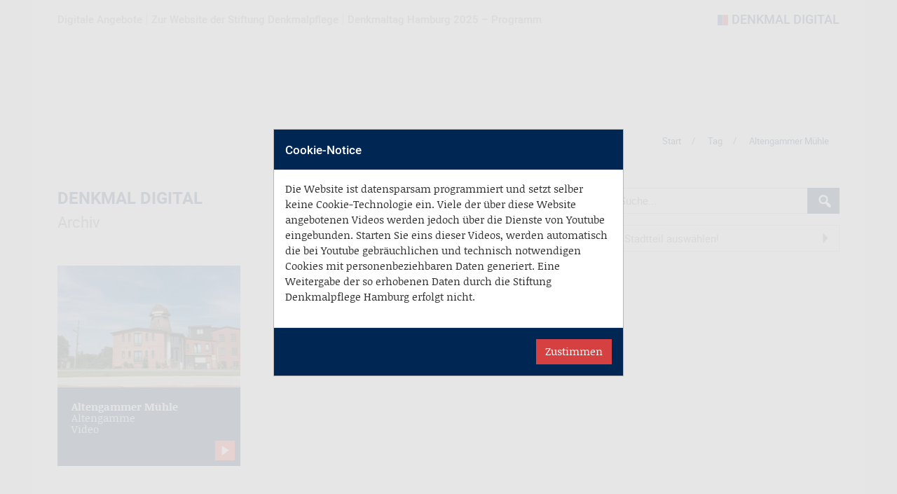

--- FILE ---
content_type: text/html; charset=UTF-8
request_url: https://denkmaltag-hamburg.de/tag/altengammer-muehle/
body_size: 8505
content:
<!DOCTYPE html>
<html lang="de" class="h-100">
<head>
    <meta charset="UTF-8"/>
    <meta name="viewport" content="width=device-width, initial-scale=1, maximum-scale=1, user-scalable=0"/>
    <meta name="apple-mobile-web-app-capable" content="yes"/>
    <meta name="csrf-param" content="_csrf"/>
    <meta name="csrf-token" content="WXBoSDVmOGUqIAcxTz8ONR07EAtyEHonGApdcU8.WyEpOCEDcQlxMw=="/>
    <!-- end of meta tags -->

    <title>DENKMAL DIGITAL</title>

    <link rel="profile" href="http://gmpg.org/xfn/11"/>
    <link rel="pingback" href="https://denkmaltag-hamburg.de/xmlrpc.php"/>

    <script defer src="https://use.fontawesome.com/releases/v5.8.1/js/all.js"
            integrity="sha384-g5uSoOSBd7KkhAMlnQILrecXvzst9TdC09/VM+pjDTCM+1il8RHz5fKANTFFb+gQ"
            crossorigin="anonymous">
    </script>
    <!-- wp_head() following: --><meta name='robots' content='max-image-preview:large' />
<link rel="alternate" type="application/rss+xml" title="DENKMAL DIGITAL &raquo; Altengammer Mühle Schlagwort-Feed" href="https://denkmaltag-hamburg.de/tag/altengammer-muehle/feed/" />
<style id='wp-img-auto-sizes-contain-inline-css' type='text/css'>
img:is([sizes=auto i],[sizes^="auto," i]){contain-intrinsic-size:3000px 1500px}
/*# sourceURL=wp-img-auto-sizes-contain-inline-css */
</style>
<style id='wp-emoji-styles-inline-css' type='text/css'>

	img.wp-smiley, img.emoji {
		display: inline !important;
		border: none !important;
		box-shadow: none !important;
		height: 1em !important;
		width: 1em !important;
		margin: 0 0.07em !important;
		vertical-align: -0.1em !important;
		background: none !important;
		padding: 0 !important;
	}
/*# sourceURL=wp-emoji-styles-inline-css */
</style>
<style id='wp-block-library-inline-css' type='text/css'>
:root{--wp-block-synced-color:#7a00df;--wp-block-synced-color--rgb:122,0,223;--wp-bound-block-color:var(--wp-block-synced-color);--wp-editor-canvas-background:#ddd;--wp-admin-theme-color:#007cba;--wp-admin-theme-color--rgb:0,124,186;--wp-admin-theme-color-darker-10:#006ba1;--wp-admin-theme-color-darker-10--rgb:0,107,160.5;--wp-admin-theme-color-darker-20:#005a87;--wp-admin-theme-color-darker-20--rgb:0,90,135;--wp-admin-border-width-focus:2px}@media (min-resolution:192dpi){:root{--wp-admin-border-width-focus:1.5px}}.wp-element-button{cursor:pointer}:root .has-very-light-gray-background-color{background-color:#eee}:root .has-very-dark-gray-background-color{background-color:#313131}:root .has-very-light-gray-color{color:#eee}:root .has-very-dark-gray-color{color:#313131}:root .has-vivid-green-cyan-to-vivid-cyan-blue-gradient-background{background:linear-gradient(135deg,#00d084,#0693e3)}:root .has-purple-crush-gradient-background{background:linear-gradient(135deg,#34e2e4,#4721fb 50%,#ab1dfe)}:root .has-hazy-dawn-gradient-background{background:linear-gradient(135deg,#faaca8,#dad0ec)}:root .has-subdued-olive-gradient-background{background:linear-gradient(135deg,#fafae1,#67a671)}:root .has-atomic-cream-gradient-background{background:linear-gradient(135deg,#fdd79a,#004a59)}:root .has-nightshade-gradient-background{background:linear-gradient(135deg,#330968,#31cdcf)}:root .has-midnight-gradient-background{background:linear-gradient(135deg,#020381,#2874fc)}:root{--wp--preset--font-size--normal:16px;--wp--preset--font-size--huge:42px}.has-regular-font-size{font-size:1em}.has-larger-font-size{font-size:2.625em}.has-normal-font-size{font-size:var(--wp--preset--font-size--normal)}.has-huge-font-size{font-size:var(--wp--preset--font-size--huge)}.has-text-align-center{text-align:center}.has-text-align-left{text-align:left}.has-text-align-right{text-align:right}.has-fit-text{white-space:nowrap!important}#end-resizable-editor-section{display:none}.aligncenter{clear:both}.items-justified-left{justify-content:flex-start}.items-justified-center{justify-content:center}.items-justified-right{justify-content:flex-end}.items-justified-space-between{justify-content:space-between}.screen-reader-text{border:0;clip-path:inset(50%);height:1px;margin:-1px;overflow:hidden;padding:0;position:absolute;width:1px;word-wrap:normal!important}.screen-reader-text:focus{background-color:#ddd;clip-path:none;color:#444;display:block;font-size:1em;height:auto;left:5px;line-height:normal;padding:15px 23px 14px;text-decoration:none;top:5px;width:auto;z-index:100000}html :where(.has-border-color){border-style:solid}html :where([style*=border-top-color]){border-top-style:solid}html :where([style*=border-right-color]){border-right-style:solid}html :where([style*=border-bottom-color]){border-bottom-style:solid}html :where([style*=border-left-color]){border-left-style:solid}html :where([style*=border-width]){border-style:solid}html :where([style*=border-top-width]){border-top-style:solid}html :where([style*=border-right-width]){border-right-style:solid}html :where([style*=border-bottom-width]){border-bottom-style:solid}html :where([style*=border-left-width]){border-left-style:solid}html :where(img[class*=wp-image-]){height:auto;max-width:100%}:where(figure){margin:0 0 1em}html :where(.is-position-sticky){--wp-admin--admin-bar--position-offset:var(--wp-admin--admin-bar--height,0px)}@media screen and (max-width:600px){html :where(.is-position-sticky){--wp-admin--admin-bar--position-offset:0px}}

/*# sourceURL=wp-block-library-inline-css */
</style><style id='global-styles-inline-css' type='text/css'>
:root{--wp--preset--aspect-ratio--square: 1;--wp--preset--aspect-ratio--4-3: 4/3;--wp--preset--aspect-ratio--3-4: 3/4;--wp--preset--aspect-ratio--3-2: 3/2;--wp--preset--aspect-ratio--2-3: 2/3;--wp--preset--aspect-ratio--16-9: 16/9;--wp--preset--aspect-ratio--9-16: 9/16;--wp--preset--color--black: #000000;--wp--preset--color--cyan-bluish-gray: #abb8c3;--wp--preset--color--white: #ffffff;--wp--preset--color--pale-pink: #f78da7;--wp--preset--color--vivid-red: #cf2e2e;--wp--preset--color--luminous-vivid-orange: #ff6900;--wp--preset--color--luminous-vivid-amber: #fcb900;--wp--preset--color--light-green-cyan: #7bdcb5;--wp--preset--color--vivid-green-cyan: #00d084;--wp--preset--color--pale-cyan-blue: #8ed1fc;--wp--preset--color--vivid-cyan-blue: #0693e3;--wp--preset--color--vivid-purple: #9b51e0;--wp--preset--gradient--vivid-cyan-blue-to-vivid-purple: linear-gradient(135deg,rgb(6,147,227) 0%,rgb(155,81,224) 100%);--wp--preset--gradient--light-green-cyan-to-vivid-green-cyan: linear-gradient(135deg,rgb(122,220,180) 0%,rgb(0,208,130) 100%);--wp--preset--gradient--luminous-vivid-amber-to-luminous-vivid-orange: linear-gradient(135deg,rgb(252,185,0) 0%,rgb(255,105,0) 100%);--wp--preset--gradient--luminous-vivid-orange-to-vivid-red: linear-gradient(135deg,rgb(255,105,0) 0%,rgb(207,46,46) 100%);--wp--preset--gradient--very-light-gray-to-cyan-bluish-gray: linear-gradient(135deg,rgb(238,238,238) 0%,rgb(169,184,195) 100%);--wp--preset--gradient--cool-to-warm-spectrum: linear-gradient(135deg,rgb(74,234,220) 0%,rgb(151,120,209) 20%,rgb(207,42,186) 40%,rgb(238,44,130) 60%,rgb(251,105,98) 80%,rgb(254,248,76) 100%);--wp--preset--gradient--blush-light-purple: linear-gradient(135deg,rgb(255,206,236) 0%,rgb(152,150,240) 100%);--wp--preset--gradient--blush-bordeaux: linear-gradient(135deg,rgb(254,205,165) 0%,rgb(254,45,45) 50%,rgb(107,0,62) 100%);--wp--preset--gradient--luminous-dusk: linear-gradient(135deg,rgb(255,203,112) 0%,rgb(199,81,192) 50%,rgb(65,88,208) 100%);--wp--preset--gradient--pale-ocean: linear-gradient(135deg,rgb(255,245,203) 0%,rgb(182,227,212) 50%,rgb(51,167,181) 100%);--wp--preset--gradient--electric-grass: linear-gradient(135deg,rgb(202,248,128) 0%,rgb(113,206,126) 100%);--wp--preset--gradient--midnight: linear-gradient(135deg,rgb(2,3,129) 0%,rgb(40,116,252) 100%);--wp--preset--font-size--small: 13px;--wp--preset--font-size--medium: 20px;--wp--preset--font-size--large: 36px;--wp--preset--font-size--x-large: 42px;--wp--preset--spacing--20: 0.44rem;--wp--preset--spacing--30: 0.67rem;--wp--preset--spacing--40: 1rem;--wp--preset--spacing--50: 1.5rem;--wp--preset--spacing--60: 2.25rem;--wp--preset--spacing--70: 3.38rem;--wp--preset--spacing--80: 5.06rem;--wp--preset--shadow--natural: 6px 6px 9px rgba(0, 0, 0, 0.2);--wp--preset--shadow--deep: 12px 12px 50px rgba(0, 0, 0, 0.4);--wp--preset--shadow--sharp: 6px 6px 0px rgba(0, 0, 0, 0.2);--wp--preset--shadow--outlined: 6px 6px 0px -3px rgb(255, 255, 255), 6px 6px rgb(0, 0, 0);--wp--preset--shadow--crisp: 6px 6px 0px rgb(0, 0, 0);}:where(.is-layout-flex){gap: 0.5em;}:where(.is-layout-grid){gap: 0.5em;}body .is-layout-flex{display: flex;}.is-layout-flex{flex-wrap: wrap;align-items: center;}.is-layout-flex > :is(*, div){margin: 0;}body .is-layout-grid{display: grid;}.is-layout-grid > :is(*, div){margin: 0;}:where(.wp-block-columns.is-layout-flex){gap: 2em;}:where(.wp-block-columns.is-layout-grid){gap: 2em;}:where(.wp-block-post-template.is-layout-flex){gap: 1.25em;}:where(.wp-block-post-template.is-layout-grid){gap: 1.25em;}.has-black-color{color: var(--wp--preset--color--black) !important;}.has-cyan-bluish-gray-color{color: var(--wp--preset--color--cyan-bluish-gray) !important;}.has-white-color{color: var(--wp--preset--color--white) !important;}.has-pale-pink-color{color: var(--wp--preset--color--pale-pink) !important;}.has-vivid-red-color{color: var(--wp--preset--color--vivid-red) !important;}.has-luminous-vivid-orange-color{color: var(--wp--preset--color--luminous-vivid-orange) !important;}.has-luminous-vivid-amber-color{color: var(--wp--preset--color--luminous-vivid-amber) !important;}.has-light-green-cyan-color{color: var(--wp--preset--color--light-green-cyan) !important;}.has-vivid-green-cyan-color{color: var(--wp--preset--color--vivid-green-cyan) !important;}.has-pale-cyan-blue-color{color: var(--wp--preset--color--pale-cyan-blue) !important;}.has-vivid-cyan-blue-color{color: var(--wp--preset--color--vivid-cyan-blue) !important;}.has-vivid-purple-color{color: var(--wp--preset--color--vivid-purple) !important;}.has-black-background-color{background-color: var(--wp--preset--color--black) !important;}.has-cyan-bluish-gray-background-color{background-color: var(--wp--preset--color--cyan-bluish-gray) !important;}.has-white-background-color{background-color: var(--wp--preset--color--white) !important;}.has-pale-pink-background-color{background-color: var(--wp--preset--color--pale-pink) !important;}.has-vivid-red-background-color{background-color: var(--wp--preset--color--vivid-red) !important;}.has-luminous-vivid-orange-background-color{background-color: var(--wp--preset--color--luminous-vivid-orange) !important;}.has-luminous-vivid-amber-background-color{background-color: var(--wp--preset--color--luminous-vivid-amber) !important;}.has-light-green-cyan-background-color{background-color: var(--wp--preset--color--light-green-cyan) !important;}.has-vivid-green-cyan-background-color{background-color: var(--wp--preset--color--vivid-green-cyan) !important;}.has-pale-cyan-blue-background-color{background-color: var(--wp--preset--color--pale-cyan-blue) !important;}.has-vivid-cyan-blue-background-color{background-color: var(--wp--preset--color--vivid-cyan-blue) !important;}.has-vivid-purple-background-color{background-color: var(--wp--preset--color--vivid-purple) !important;}.has-black-border-color{border-color: var(--wp--preset--color--black) !important;}.has-cyan-bluish-gray-border-color{border-color: var(--wp--preset--color--cyan-bluish-gray) !important;}.has-white-border-color{border-color: var(--wp--preset--color--white) !important;}.has-pale-pink-border-color{border-color: var(--wp--preset--color--pale-pink) !important;}.has-vivid-red-border-color{border-color: var(--wp--preset--color--vivid-red) !important;}.has-luminous-vivid-orange-border-color{border-color: var(--wp--preset--color--luminous-vivid-orange) !important;}.has-luminous-vivid-amber-border-color{border-color: var(--wp--preset--color--luminous-vivid-amber) !important;}.has-light-green-cyan-border-color{border-color: var(--wp--preset--color--light-green-cyan) !important;}.has-vivid-green-cyan-border-color{border-color: var(--wp--preset--color--vivid-green-cyan) !important;}.has-pale-cyan-blue-border-color{border-color: var(--wp--preset--color--pale-cyan-blue) !important;}.has-vivid-cyan-blue-border-color{border-color: var(--wp--preset--color--vivid-cyan-blue) !important;}.has-vivid-purple-border-color{border-color: var(--wp--preset--color--vivid-purple) !important;}.has-vivid-cyan-blue-to-vivid-purple-gradient-background{background: var(--wp--preset--gradient--vivid-cyan-blue-to-vivid-purple) !important;}.has-light-green-cyan-to-vivid-green-cyan-gradient-background{background: var(--wp--preset--gradient--light-green-cyan-to-vivid-green-cyan) !important;}.has-luminous-vivid-amber-to-luminous-vivid-orange-gradient-background{background: var(--wp--preset--gradient--luminous-vivid-amber-to-luminous-vivid-orange) !important;}.has-luminous-vivid-orange-to-vivid-red-gradient-background{background: var(--wp--preset--gradient--luminous-vivid-orange-to-vivid-red) !important;}.has-very-light-gray-to-cyan-bluish-gray-gradient-background{background: var(--wp--preset--gradient--very-light-gray-to-cyan-bluish-gray) !important;}.has-cool-to-warm-spectrum-gradient-background{background: var(--wp--preset--gradient--cool-to-warm-spectrum) !important;}.has-blush-light-purple-gradient-background{background: var(--wp--preset--gradient--blush-light-purple) !important;}.has-blush-bordeaux-gradient-background{background: var(--wp--preset--gradient--blush-bordeaux) !important;}.has-luminous-dusk-gradient-background{background: var(--wp--preset--gradient--luminous-dusk) !important;}.has-pale-ocean-gradient-background{background: var(--wp--preset--gradient--pale-ocean) !important;}.has-electric-grass-gradient-background{background: var(--wp--preset--gradient--electric-grass) !important;}.has-midnight-gradient-background{background: var(--wp--preset--gradient--midnight) !important;}.has-small-font-size{font-size: var(--wp--preset--font-size--small) !important;}.has-medium-font-size{font-size: var(--wp--preset--font-size--medium) !important;}.has-large-font-size{font-size: var(--wp--preset--font-size--large) !important;}.has-x-large-font-size{font-size: var(--wp--preset--font-size--x-large) !important;}
/*# sourceURL=global-styles-inline-css */
</style>

<style id='classic-theme-styles-inline-css' type='text/css'>
/*! This file is auto-generated */
.wp-block-button__link{color:#fff;background-color:#32373c;border-radius:9999px;box-shadow:none;text-decoration:none;padding:calc(.667em + 2px) calc(1.333em + 2px);font-size:1.125em}.wp-block-file__button{background:#32373c;color:#fff;text-decoration:none}
/*# sourceURL=/wp-includes/css/classic-themes.min.css */
</style>
<link rel='stylesheet' id='dashicons-css' href='https://denkmaltag-hamburg.de/wp-includes/css/dashicons.min.css?ver=6.9' type='text/css' media='all' />
<script type="text/javascript" src="https://denkmaltag-hamburg.de/wp-includes/js/jquery/jquery.min.js?ver=3.7.1" id="jquery-core-js"></script>
<script type="text/javascript" src="https://denkmaltag-hamburg.de/wp-includes/js/jquery/jquery-migrate.min.js?ver=3.4.1" id="jquery-migrate-js"></script>
<link rel="https://api.w.org/" href="https://denkmaltag-hamburg.de/wp-json/" /><link rel="alternate" title="JSON" type="application/json" href="https://denkmaltag-hamburg.de/wp-json/wp/v2/tags/113" /><link rel="EditURI" type="application/rsd+xml" title="RSD" href="https://denkmaltag-hamburg.de/xmlrpc.php?rsd" />
<meta name="generator" content="WordPress 6.9" />
<!-- Analytics by WP Statistics v14.10 - https://wp-statistics.com/ -->
<!-- end of wp_head()! -->

    <link rel="stylesheet" href="https://denkmaltag-hamburg.de/wp-content/themes/denkmalstiftung/style.css"/>
    <link rel="shortcut icon" href="https://denkmaltag-hamburg.de/wp-content/themes/denkmalstiftung/favicon.ico" type="image/ico"/>
</head>
<body class="archive tag tag-altengammer-muehle tag-113 wp-embed-responsive wp-theme-denkmalstiftung d-flex flex-column h-100">

<nav class="navbar navbar-expand-lg navbar-light bg-none d-block">
    <div class="container">
        <button class="navbar-toggler collapsed d-lg-none" type="button" data-toggle="collapse" data-target="#headerNavBar"
                aria-controls="headerNavBar" aria-expanded="false" aria-label="Toggle navigation">
            <span class="navbar-toggler-icon"></span><span class="navbar-toggler-label">Menu</span>
        </button>
        <a class="navbar-brand justify-content-md-end d-lg-none" href="https://denkmaltag-hamburg.de">
            <img src="https://denkmaltag-hamburg.de/wp-content/themes/denkmalstiftung/assets/img/svg/LOGO.svg" width="16" height="16"
                 class="d-inline-block align-middle main-brand-logo"/>
            <span class="blog-name">DENKMAL DIGITAL</span>
        </a>
        <div id="headerNavBar" class="collapse navbar-collapse"><ul id="menu-hauptmenue" class="navbar-nav"><li id="menu-item-412" class="menu-item menu-item-type-custom menu-item-object-custom menu-item-home menu-item-412"><a href="http://denkmaltag-hamburg.de/">Digitale Angebote</a></li>
<li id="menu-item-380" class="menu-item menu-item-type-custom menu-item-object-custom menu-item-380"><a href="https://denkmalstiftung.de/index.php?pg=denkmaltag&#038;me1=216&#038;hl=de">Zur Website der Stiftung Denkmalpflege</a></li>
<li id="menu-item-3548" class="menu-item menu-item-type-custom menu-item-object-custom menu-item-3548"><a href="https://denkmalstiftung.de/denkmaltag">Denkmaltag Hamburg 2025 &#8211; Programm</a></li>
</ul></div>        <a class="navbar-brand  d-none d-lg-block" href="https://denkmaltag-hamburg.de">
            <img src="https://denkmaltag-hamburg.de/wp-content/themes/denkmalstiftung/assets/img/svg/LOGO.svg" width="16" height="16"
                 class="d-inline-block align-middle main-brand-logo"/>
            <span class="blog-name">DENKMAL DIGITAL</span>
        </a>
    </div>
</nav>

<main role="main" class="flex-shrink-0">
    <!-- end of header template -->
  <!-- archive.php -->
  <div class="container">
    <div class="row v-row mb-2">

      <!-- template-parts/general/nav-breadcrumb_and_flags.php -->
<div class="col-12">
  <div class="bcln-nav">
          <nav aria-label="breadcrumbs">
            <div class="breadcrumb-container theme1">
                <ol>
                    <li><a title="Start" href="https://denkmaltag-hamburg.de"><span>Start</span></a><span class="separator">/</span></li>
    <li><a title="Tag" href="#"><span>Tag</span></a><span class="separator">/</span></li>
    <li><a title="Altengammer Mühle" href="https://denkmaltag-hamburg.de/tag/altengammer-muehle/"><span>Altengammer Mühle</span></a><span class="separator">/</span></li>
                    </ol>
            </div>
        </nav>    <script type="application/ld+json">
        {
            "@context": "http://schema.org",
            "@type": "BreadcrumbList",
            "itemListElement": [
                 {
                            "@type": "ListItem",
                            "position": 2,
                            "item": {
                                "@id": "https://denkmaltag-hamburg.de",
                                "name": "Start"
                            }
                        }
                        ,                 {
                            "@type": "ListItem",
                            "position": 3,
                            "item": {
                                "@id": "#",
                                "name": "Tag"
                            }
                        }
                        ,                 {
                            "@type": "ListItem",
                            "position": 4,
                            "item": {
                                "@id": "https://denkmaltag-hamburg.de/tag/altengammer-muehle/",
                                "name": "Altengammer Mühle"
                            }
                        }
                                                    ]
        }
    </script>
    <style type="text/css">
        .breadcrumb-container {
            font-size: 13px;
        }

        .breadcrumb-container ul {
            margin: 0;
            padding: 0;
        }

        .breadcrumb-container li {
            box-sizing: unset;
            display: inline-block;
            margin: 0;
            padding: 0;
        }

        .breadcrumb-container li a {
            box-sizing: unset;
            padding: 0 10px;
        }

        .breadcrumb-container {
                    }

        .breadcrumb-container li a {
                    }

        .breadcrumb-container li .separator {
            color: #213B6B !important;
                    }

        .breadcrumb-container li:last-child .separator {
            display: none;
        }
    </style>
    <style type="text/css">
        .breadcrumb-container.theme1 li {
            margin: 0;
            padding: 0;
        }
        .breadcrumb-container.theme1 a {
            background: ;
            display: inline-block;
            margin: 0 5px;
            padding: 5px 10px;
            text-decoration: none;
        }
    </style>
        <style type="text/css">
        .breadcrumb-container{}
.breadcrumb-container ul{}
.breadcrumb-container li{}
.breadcrumb-container a{}
.breadcrumb-container .separator{}
    </style>
    <script>
            </script>
          </div>
</div>
<!-- /template-parts/general/nav-breadcrumb_and_flags.php -->

      <div class="col-lg-8 col-md-7 col-sm-6 col-12">
        <h1>DENKMAL DIGITAL</h1>
        <h2>Archiv </h2>
      </div>
      <div class="col-lg-4 col-md-5 col-sm-6 col-12">
        <div class="category-widget">
<form role="search" method="get" id="searchform" class="searchform" action="https://denkmaltag-hamburg.de/" >
  <div class="search-wrap">
    <div class="input-group mb-3">
      <input type="text" value="" name="s" id="s" placeholder="Ihre Suche..." class="form-control" placeholder="Ihre Suche..." aria-label="Ihre Suche..." aria-describedby="button-submit">
      <div class="input-group-append">
          <button class="btn btn-primary" type="submit" id="button-submit"><span class="dashicons dashicons-search"></span></button>
      </div>
    </div>  
  </div>
</form></div><div class="category-widget">
    <div class="dropdown dmth-dropdown w-100">
      <a class="btn btn-transparent dropdown-toggle" href="#" role="button" id="taxonomyDropdownLink" data-toggle="dropdown" aria-haspopup="true" aria-expanded="false">
        Bitte Stadtteil auswählen!
      </a>

  <div class="dropdown-menu" aria-labelledby="taxonomyDropdownLink">
    <a class="dropdown-item" href="/">Alle Stadtteile</a><a class="dropdown-item" href="/stadtteile/alle-stadtteile">Alle Stadtteile (5)</a><a class="dropdown-item" href="/stadtteile/alsterdorf">Alsterdorf (1)</a><a class="dropdown-item" href="/stadtteile/altengamme">Altengamme (2)</a><a class="dropdown-item" href="/stadtteile/altona-altstadt">Altona-Altstadt (7)</a><a class="dropdown-item" href="/stadtteile/altona-nord">Altona-Nord (1)</a><a class="dropdown-item" href="/stadtteile/bahrenfeld">Bahrenfeld (1)</a><a class="dropdown-item" href="/stadtteile/barmbek">Barmbek (1)</a><a class="dropdown-item" href="/stadtteile/bergedorf">Bergedorf (2)</a><a class="dropdown-item" href="/stadtteile/billwerder">Billwerder (1)</a><a class="dropdown-item" href="/stadtteile/blankenese">Blankenese (2)</a><a class="dropdown-item" href="/stadtteile/eimsbuettel">Eimsbüttel (1)</a><a class="dropdown-item" href="/stadtteile/finkenwerder">Finkenwerder (2)</a><a class="dropdown-item" href="/stadtteile/fuhlsbuettel">Fuhlsbüttel (2)</a><a class="dropdown-item" href="/stadtteile/hafen-city">HafenCity (6)</a><a class="dropdown-item" href="/stadtteile/hamburg-altstadt">Hamburg-Altstadt (10)</a><a class="dropdown-item" href="/stadtteile/hamm">Hamm (1)</a><a class="dropdown-item" href="/stadtteile/hammerbrook">Hammerbrook (2)</a><a class="dropdown-item" href="/stadtteile/harburg">Harburg (3)</a><a class="dropdown-item" href="/stadtteile/harvestehude">Harvestehude (1)</a><a class="dropdown-item" href="/stadtteile/kirchwerder">Kirchwerder (2)</a><a class="dropdown-item" href="/stadtteile/kleiner-grasbrook">Kleiner Grasbrook (3)</a><a class="dropdown-item" href="/stadtteile/lurup">Lurup (1)</a><a class="dropdown-item" href="/stadtteile/neuenfelde">Neuenfelde (1)</a><a class="dropdown-item" href="/stadtteile/neuengamme">Neuengamme (1)</a><a class="dropdown-item" href="/stadtteile/neustadt">Neustadt (10)</a><a class="dropdown-item" href="/stadtteile/niendorf">Niendorf (1)</a><a class="dropdown-item" href="/stadtteile/nienstedten">Nienstedten (1)</a><a class="dropdown-item" href="/stadtteile/ohlsdorf">Ohlsdorf (1)</a><a class="dropdown-item" href="/stadtteile/othmarschen">Othmarschen (2)</a><a class="dropdown-item" href="/stadtteile/ottensen">Ottensen (2)</a><a class="dropdown-item" href="/stadtteile/rahlstedt">Rahlstedt (1)</a><a class="dropdown-item" href="/stadtteile/rotherbaum">Rotherbaum (3)</a><a class="dropdown-item" href="/stadtteile/st-georg">St. Georg (3)</a><a class="dropdown-item" href="/stadtteile/st-pauli">St. Pauli (4)</a><a class="dropdown-item" href="/stadtteile/volksdorf">Volksdorf (2)</a><a class="dropdown-item" href="/stadtteile/winterhude">Winterhude (2)</a>
  </div>
</div>
    </div>      </div>
    </div>

    <div class="row v-row">
      <!-- template-parts/block-tile.php -->
<div class="col-lg-3 col-md-4 col-sm-6 col-12 picture-tile" data-post-date="2022-09-09 09:00:00" >
  <a href="https://denkmaltag-hamburg.de/altengammer-muhle_2022/" title="Altengammer Mühle (Video) ">
    <div class="card bg-primary h-100">
      <div class="card-image">
        <img width="300" height="200" src="https://denkmaltag-hamburg.de/wp-content/uploads/2021/06/altengamme_muehle_2-2_Web-300x200.jpg" class="img-responsive responsive--full tile-img wp-post-image" alt="Altengammer Mühle" title="Zum Beitrag" decoding="async" fetchpriority="high" srcset="https://denkmaltag-hamburg.de/wp-content/uploads/2021/06/altengamme_muehle_2-2_Web-300x200.jpg 300w, https://denkmaltag-hamburg.de/wp-content/uploads/2021/06/altengamme_muehle_2-2_Web-680x454.jpg 680w, https://denkmaltag-hamburg.de/wp-content/uploads/2021/06/altengamme_muehle_2-2_Web-768x513.jpg 768w, https://denkmaltag-hamburg.de/wp-content/uploads/2021/06/altengamme_muehle_2-2_Web.jpg 1278w" sizes="(max-width: 300px) 100vw, 300px" />      </div>
      <div class="card-body bg-primary text-light pb-0">
        <p><strong>Altengammer Mühle</strong><br/>Altengamme<br/>Video          <br/></p>
      </div>
      <div class="card-footer text-right text-end bg-primary p-2">
        <img class="media-icon-img" src="https://denkmaltag-hamburg.de/wp-content/themes/denkmalstiftung/assets/img/svg/icon_video.svg" width="28" height="28" />      </div>
    </div>
  </a>
</div>
<!-- /template-parts/block-tile.php -->
    </div>
  </div>
  <!-- /archive.php -->
    <!-- start of footer template -->
    </main>
    <footer class="footer mt-auto">
      <div class="legal-footer">
        <nav class="navbar navbar-expand-md legal-navbar-footer bg-white">
          <div class="container">
            <button class="navbar-toggler d-lg-none collapsed" type="button" data-toggle="collapse"
                    data-target="#legalNavBar" aria-controls="legalNavBar" aria-expanded="false"
                    aria-label="Toggle navigation">
              <span class="navbar-toggler-icon"></span>
            </button>
            <div id="legalNavBar" class="collapse navbar-collapse"><ul id="menu-footermenue" class="navbar-legal"><li id="menu-item-382" class="menu-item menu-item-type-custom menu-item-object-custom menu-item-382"><a href="https://denkmalstiftung.de/index.php?pg=kontakt&#038;hl=de">Kontakt</a></li>
<li id="menu-item-383" class="menu-item menu-item-type-custom menu-item-object-custom menu-item-383"><a href="https://denkmalstiftung.de/index.php?pg=impressum&#038;hl=de">Impressum</a></li>
<li id="menu-item-384" class="menu-item menu-item-type-custom menu-item-object-custom menu-item-384"><a href="https://denkmalstiftung.de/index.php?pg=datenschutz&#038;hl=de">Datenschutz</a></li>
</ul></div>
            <div class="footer-widget justify-content-md-end copy-footer"><h6 class="footer-widget-title">Ⓟ Stiftung Denkmalpflege Hamburg</h6>			<div class="textwidget"></div>
		</div>          </div>
        </nav>
      </div>
    </footer>

    <a href="#" class="scroll-top d-print-none">
        <span class="dashicons dashicons-arrow-up" alt="scroll top"
              aria-label="Nach oben scrollen"></span>
      <span class="screen-reader-text">Go to Top</span>
    </a>

    <div id="imgzoom" class="imgzoom-overlay" style="display: none;">
      <div class="container">
        <div class="imgzoom-stage">
          <a class="close-btn" href="#"><span class="dashicons dashicons-no-alt"></span></a>
          <div id="imgzoom-content"></div>
        </div>
      </div>
    </div>

    <!-- start of script block -->
    <script type="text/javascript"
            src="https://denkmaltag-hamburg.de/wp-content/themes/denkmalstiftung/vendor/jQuery/jquery-3.5.1.min.js"></script>
    <script type="text/javascript"
            src="https://denkmaltag-hamburg.de/wp-content/themes/denkmalstiftung/vendor/carhartl-jquery-cookie-92b7715/jquery.cookie.js"></script>
    <script type="text/javascript"
            src="https://denkmaltag-hamburg.de/wp-content/themes/denkmalstiftung/vendor/bootstrap-4.5.2/dist/js/bootstrap.bundle.js"></script>
    <script type="text/javascript"
            src="https://denkmaltag-hamburg.de/wp-content/themes/denkmalstiftung/assets/js/main.js"></script>
    <!-- end of script block -->
    <!-- wp_footer() following: -->
    <script type="speculationrules">
{"prefetch":[{"source":"document","where":{"and":[{"href_matches":"/*"},{"not":{"href_matches":["/wp-*.php","/wp-admin/*","/wp-content/uploads/*","/wp-content/*","/wp-content/plugins/*","/wp-content/themes/denkmalstiftung/*","/*\\?(.+)"]}},{"not":{"selector_matches":"a[rel~=\"nofollow\"]"}},{"not":{"selector_matches":".no-prefetch, .no-prefetch a"}}]},"eagerness":"conservative"}]}
</script>

  <!-- Modal -->
  <div class="modal fade modal-bg-white" id="dsgvoCookieModal" data-bs-backdrop="static" data-bs-keyboard="false"
    tabindex="-1" aria-labelledby="dsgvoCookieModalLabel" aria-hidden="true" style="background-color: rgba(255,255,255,0.8);">
  <div class="modal-dialog modal-dialog-centered modal-dialog-scrollable">
    <div class="modal-content">
      <div class="modal-header bg-primary text-white">
        <h5 class="modal-title" id="dsgvoCookieModalLabel">Cookie-Notice</h5>
      </div>
      <div class="modal-body" style="min-height: 50%;">
        <p>Die Website ist datensparsam programmiert und setzt selber keine Cookie-Technologie ein. Viele der über diese Website angebotenen Videos werden jedoch über die Dienste von Youtube eingebunden. Starten Sie eins dieser Videos, werden automatisch die bei Youtube gebräuchlichen und technisch notwendigen Cookies mit personenbeziehbaren Daten generiert. Eine Weitergabe der so erhobenen Daten durch die Stiftung Denkmalpflege Hamburg erfolgt nicht.</p>
      </div>
      <div class="modal-footer bg-primary">
        <button type="button" class="btn btn-danger" data-bs-dismiss="modal" data-bs-target="dsgvoCookieModal">Zustimmen</button>
      </div>
    </div>
  </div>
</div>
<!-- /Modal --><script type="text/javascript" src="https://denkmaltag-hamburg.de/wp-content/plugins/dsgvo-cookie-modal/assets/js/dsgvo-cookie-modal.js?ver=6.9" id="dsgvo-cookie-modal-js-js"></script>
<script type="text/javascript" id="wp-statistics-tracker-js-extra">
/* <![CDATA[ */
var WP_Statistics_Tracker_Object = {"requestUrl":"https://denkmaltag-hamburg.de/wp-json/wp-statistics/v2","ajaxUrl":"https://denkmaltag-hamburg.de/wp-admin/admin-ajax.php","hitParams":{"wp_statistics_hit":1,"source_type":"post_tag","source_id":113,"search_query":"","signature":"8746ebae6558eb81cdcb835316bfe543","endpoint":"hit"},"onlineParams":{"wp_statistics_hit":1,"source_type":"post_tag","source_id":113,"search_query":"","signature":"8746ebae6558eb81cdcb835316bfe543","endpoint":"online"},"option":{"userOnline":true,"consentLevel":"disabled","dntEnabled":true,"bypassAdBlockers":false,"isWpConsentApiActive":false,"trackAnonymously":false,"isPreview":false},"jsCheckTime":"60000"};
//# sourceURL=wp-statistics-tracker-js-extra
/* ]]> */
</script>
<script type="text/javascript" src="https://denkmaltag-hamburg.de/wp-content/plugins/wp-statistics/assets/js/tracker.js?ver=14.10" id="wp-statistics-tracker-js"></script>
<script id="wp-emoji-settings" type="application/json">
{"baseUrl":"https://s.w.org/images/core/emoji/17.0.2/72x72/","ext":".png","svgUrl":"https://s.w.org/images/core/emoji/17.0.2/svg/","svgExt":".svg","source":{"concatemoji":"https://denkmaltag-hamburg.de/wp-includes/js/wp-emoji-release.min.js?ver=6.9"}}
</script>
<script type="module">
/* <![CDATA[ */
/*! This file is auto-generated */
const a=JSON.parse(document.getElementById("wp-emoji-settings").textContent),o=(window._wpemojiSettings=a,"wpEmojiSettingsSupports"),s=["flag","emoji"];function i(e){try{var t={supportTests:e,timestamp:(new Date).valueOf()};sessionStorage.setItem(o,JSON.stringify(t))}catch(e){}}function c(e,t,n){e.clearRect(0,0,e.canvas.width,e.canvas.height),e.fillText(t,0,0);t=new Uint32Array(e.getImageData(0,0,e.canvas.width,e.canvas.height).data);e.clearRect(0,0,e.canvas.width,e.canvas.height),e.fillText(n,0,0);const a=new Uint32Array(e.getImageData(0,0,e.canvas.width,e.canvas.height).data);return t.every((e,t)=>e===a[t])}function p(e,t){e.clearRect(0,0,e.canvas.width,e.canvas.height),e.fillText(t,0,0);var n=e.getImageData(16,16,1,1);for(let e=0;e<n.data.length;e++)if(0!==n.data[e])return!1;return!0}function u(e,t,n,a){switch(t){case"flag":return n(e,"\ud83c\udff3\ufe0f\u200d\u26a7\ufe0f","\ud83c\udff3\ufe0f\u200b\u26a7\ufe0f")?!1:!n(e,"\ud83c\udde8\ud83c\uddf6","\ud83c\udde8\u200b\ud83c\uddf6")&&!n(e,"\ud83c\udff4\udb40\udc67\udb40\udc62\udb40\udc65\udb40\udc6e\udb40\udc67\udb40\udc7f","\ud83c\udff4\u200b\udb40\udc67\u200b\udb40\udc62\u200b\udb40\udc65\u200b\udb40\udc6e\u200b\udb40\udc67\u200b\udb40\udc7f");case"emoji":return!a(e,"\ud83e\u1fac8")}return!1}function f(e,t,n,a){let r;const o=(r="undefined"!=typeof WorkerGlobalScope&&self instanceof WorkerGlobalScope?new OffscreenCanvas(300,150):document.createElement("canvas")).getContext("2d",{willReadFrequently:!0}),s=(o.textBaseline="top",o.font="600 32px Arial",{});return e.forEach(e=>{s[e]=t(o,e,n,a)}),s}function r(e){var t=document.createElement("script");t.src=e,t.defer=!0,document.head.appendChild(t)}a.supports={everything:!0,everythingExceptFlag:!0},new Promise(t=>{let n=function(){try{var e=JSON.parse(sessionStorage.getItem(o));if("object"==typeof e&&"number"==typeof e.timestamp&&(new Date).valueOf()<e.timestamp+604800&&"object"==typeof e.supportTests)return e.supportTests}catch(e){}return null}();if(!n){if("undefined"!=typeof Worker&&"undefined"!=typeof OffscreenCanvas&&"undefined"!=typeof URL&&URL.createObjectURL&&"undefined"!=typeof Blob)try{var e="postMessage("+f.toString()+"("+[JSON.stringify(s),u.toString(),c.toString(),p.toString()].join(",")+"));",a=new Blob([e],{type:"text/javascript"});const r=new Worker(URL.createObjectURL(a),{name:"wpTestEmojiSupports"});return void(r.onmessage=e=>{i(n=e.data),r.terminate(),t(n)})}catch(e){}i(n=f(s,u,c,p))}t(n)}).then(e=>{for(const n in e)a.supports[n]=e[n],a.supports.everything=a.supports.everything&&a.supports[n],"flag"!==n&&(a.supports.everythingExceptFlag=a.supports.everythingExceptFlag&&a.supports[n]);var t;a.supports.everythingExceptFlag=a.supports.everythingExceptFlag&&!a.supports.flag,a.supports.everything||((t=a.source||{}).concatemoji?r(t.concatemoji):t.wpemoji&&t.twemoji&&(r(t.twemoji),r(t.wpemoji)))});
//# sourceURL=https://denkmaltag-hamburg.de/wp-includes/js/wp-emoji-loader.min.js
/* ]]> */
</script>
    <!-- start of footer template -->
  </body>
</html>


--- FILE ---
content_type: text/css
request_url: https://denkmaltag-hamburg.de/wp-content/themes/denkmalstiftung/style.css
body_size: 102
content:
/*
Theme Name:   DENKMALTAG HAMBURG WP-Theme
Theme URI: http://kleinfilm.de/themes/dmth/
Author: Juergen Arne Klein
Author URI: http://juergen-arne-klein.de/
Version:      1.1a
Release: v2020-12-01
Tags:         mobile first, responsive, bootstrap
Text Domain:  dmth_wpt
*/

/** First of all import fonts */
@import url('assets/fonts/fontawesome-free/css/regular.css');
@import url('assets/fonts/fontawesome-free/css/solid.css');
@import url('assets/fonts/roboto/stylesheet.css');
@import url('assets/fonts/roboto-slab/stylesheet.css');
@import url('assets/fonts/noticia-text/stylesheet.css');

/** Then import all the main Styles */
@import url('./assets/css/main.css');


--- FILE ---
content_type: text/css
request_url: https://denkmaltag-hamburg.de/wp-content/themes/denkmalstiftung/assets/fonts/roboto/stylesheet.css
body_size: 143
content:
    /*! Generated by Font Squirrel (https://www.fontsquirrel.com) on August 21, 2020 */
    /* MODIFIED by Juergen Arne Klein*/


@font-face {
    font-family: 'roboto';
    src: url('roboto-thin-webfont.woff2') format('woff2'),
         url('roboto-thin-webfont.woff') format('woff');
    font-weight: 100;
    font-style: normal;

}




@font-face {
    font-family: 'roboto';
    src: url('roboto-thinitalic-webfont.woff2') format('woff2'),
         url('roboto-thinitalic-webfont.woff') format('woff');
    font-weight: 100;
    font-style: italic;

}




@font-face {
    font-family: 'roboto';
    src: url('roboto-light-webfont.woff2') format('woff2'),
         url('roboto-light-webfont.woff') format('woff');
    font-weight: 300;
    font-style: normal;

}



@font-face {
    font-family: 'roboto';
    src: url('roboto-lightitalic-webfont.woff2') format('woff2'),
         url('roboto-lightitalic-webfont.woff') format('woff');
    font-weight: 300;
    font-style: italic;

}



@font-face {
    font-family: 'roboto';
    src: url('roboto-regular-webfont.woff2') format('woff2'),
         url('roboto-regular-webfont.woff') format('woff');
    font-weight: 400;
    font-style: normal;

}




@font-face {
    font-family: 'roboto';
    src: url('roboto-italic-webfont.woff2') format('woff2'),
         url('roboto-italic-webfont.woff') format('woff');
    font-weight: 400;
    font-style: italic;

}




@font-face {
    font-family: 'roboto';
    src: url('roboto-medium-webfont.woff2') format('woff2'),
         url('roboto-medium-webfont.woff') format('woff');
    font-weight: 500;
    font-style: normal;

}




@font-face {
    font-family: 'roboto';
    src: url('roboto-mediumitalic-webfont.woff2') format('woff2'),
         url('roboto-mediumitalic-webfont.woff') format('woff');
    font-weight: 500;
    font-style: italic;

}




@font-face {
    font-family: 'roboto';
    src: url('roboto-bold-webfont.woff2') format('woff2'),
         url('roboto-bold-webfont.woff') format('woff');
    font-weight: 700;
    font-style: normal;

}




@font-face {
    font-family: 'roboto';
    src: url('roboto-bolditalic-webfont.woff2') format('woff2'),
         url('roboto-bolditalic-webfont.woff') format('woff');
    font-weight: 700;
    font-style: italic;

}




@font-face {
    font-family: 'roboto';
    src: url('roboto-black-webfont.woff2') format('woff2'),
         url('roboto-black-webfont.woff') format('woff');
    font-weight: 900;
    font-style: normal;

}




@font-face {
    font-family: 'roboto';
    src: url('roboto-blackitalic-webfont.woff2') format('woff2'),
         url('roboto-blackitalic-webfont.woff') format('woff');
    font-weight: 900;
    font-style: italic;

}

--- FILE ---
content_type: text/css
request_url: https://denkmaltag-hamburg.de/wp-content/themes/denkmalstiftung/assets/fonts/roboto-slab/stylesheet.css
body_size: -20
content:
/*! Generated by Font Squirrel (https://www.fontsquirrel.com) on August 28, 2020 */

@font-face {
    font-family: 'roboto-slab';
    src: url('robotoslab-variablefont_wght-webfont.woff2') format('woff2'),
         url('robotoslab-variablefont_wght-webfont.woff') format('woff');
    font-weight: normal;
    font-style: normal;

}

--- FILE ---
content_type: text/css
request_url: https://denkmaltag-hamburg.de/wp-content/themes/denkmalstiftung/assets/fonts/noticia-text/stylesheet.css
body_size: 18
content:
/*! Generated by Font Squirrel (https://www.fontsquirrel.com) on August 28, 2020 */



@font-face {
    font-family: 'noticia-text';
    src: url('noticiatext-bolditalic-webfont.woff2') format('woff2'),
         url('noticiatext-bolditalic-webfont.woff') format('woff');
    font-weight: 700;
    font-style: italic;

}




@font-face {
    font-family: 'noticia-text';
    src: url('noticiatext-bold-webfont.woff2') format('woff2'),
         url('noticiatext-bold-webfont.woff') format('woff');
    font-weight: 700;
    font-style: normal;

}




@font-face {
    font-family: 'noticia-text';
    src: url('noticiatext-italic-webfont.woff2') format('woff2'),
         url('noticiatext-italic-webfont.woff') format('woff');
    font-weight: 400;
    font-style: italic;

}




@font-face {
    font-family: 'noticia-text';
    src: url('noticiatext-regular-webfont.woff2') format('woff2'),
         url('noticiatext-regular-webfont.woff') format('woff');
    font-weight: 400;
    font-style: normal;

}

--- FILE ---
content_type: text/javascript
request_url: https://denkmaltag-hamburg.de/wp-content/plugins/dsgvo-cookie-modal/assets/js/dsgvo-cookie-modal.js?ver=6.9
body_size: 55
content:
$(() => {
  const cookieName = 'dsgvoAgree'
  const modalId = 'dsgvoCookieModal'
  const $modal = $('#' + modalId)
  if($modal.length) {
    const dsgvoModal = new bootstrap.Modal(document.getElementById(modalId),
      {
        backdrop: 'static',
        keyboard: false
      })
    if (typeof($.cookie(cookieName)) === 'undefined') {
      dsgvoModal.show()
      $modal.find('button[type="button"]').on('click', (event) => {
        const CookieSet = $.cookie(cookieName, 'true'); //set cookie

        if (CookieSet) {
          dsgvoModal.hide()
        }
      })
    }
  }
})


--- FILE ---
content_type: image/svg+xml
request_url: https://denkmaltag-hamburg.de/wp-content/themes/denkmalstiftung/assets/img/svg/icon_video.svg
body_size: 5078
content:
<?xml version="1.0" encoding="UTF-8"?>
<svg width="48px" height="48px" viewBox="0 0 48 48" version="1.1" xmlns="http://www.w3.org/2000/svg" xmlns:xlink="http://www.w3.org/1999/xlink">
    <title>icon_video_play</title>
    <g id="Page-1" stroke="none" stroke-width="1" fill="none" fill-rule="evenodd">
        <g id="Desktop-HD" transform="translate(-1009.000000, -850.000000)">
            <image id="icon_video_play" x="1009" y="850" width="48" height="48" xlink:href="[data-uri]"></image>
        </g>
    </g>
</svg>

--- FILE ---
content_type: image/svg+xml
request_url: https://denkmaltag-hamburg.de/wp-content/themes/denkmalstiftung/assets/img/svg/LOGO.svg
body_size: 99
content:
<?xml version="1.0" encoding="UTF-8"?>
<svg width="15px" height="15px" viewBox="0 0 15 15" version="1.1" xmlns="http://www.w3.org/2000/svg" xmlns:xlink="http://www.w3.org/1999/xlink">
    <title>LOGO</title>
    <g id="Page-1" stroke="none" stroke-width="1" fill="none" fill-rule="evenodd">
        <g id="Artboard-18" transform="translate(-1000.000000, -41.000000)">
            <g id="LOGO" transform="translate(1000.918000, 41.214000)">
                <g>
                    <polygon id="Fill-1584" fill="#2E5286" points="0 14 7 14 7 0 0 0"></polygon>
                    <polygon id="Fill-1585" fill="#D54141" points="7 14 14 14 14 0 7 0"></polygon>
                </g>
            </g>
        </g>
    </g>
</svg>

--- FILE ---
content_type: text/javascript
request_url: https://denkmaltag-hamburg.de/wp-content/themes/denkmalstiftung/assets/js/main.js
body_size: 641
content:
$(function() {
    let addImageCarouselTrigger = function() {
        if ($('aside.wpx-image-list > figure').length && $('#carouselModal').length) {
            $('aside.wpx-image-list > figure').each(function(index){
                $(this).css('cursor', 'pointer').click(function(){
                    $('#carouselModal').modal('show');
                    $('#overlaySlideShow').carousel(index);
                });
            });
        }
    };
    addImageCarouselTrigger();

    // Check if there are any carousels active
    if ($('.carousel').length) {
        $.each($('.carousel'), function(ind, elem) {
            $(elem).on('slide.bs.carousel', function() {
                let myIframes = $(elem).find('.carousel-item.active iframe');
                $.each($(myIframes), function(ind, elem) {
                    let mySrc = $(elem).attr('src');
                    $(elem).attr('src', mySrc);
                });
            });
        });
    }

    if ($('#taxonomyDropdownLink').length) {
        $('#taxonomyDropdownLink').on('click', function() {
            $("html, body").animate({scrollTop: 0}, 600);
        });
    }

    let addLegalNavbarListener = function() {
        let $trigger = $('button.navbar-toggler[data-target="#legalNavBar"]:visible');
        if ($trigger.length > 0) {
            let $navbar = $trigger.closest('nav.navbar');

            $trigger.click(function() {
                $('html,body').animate({scrollTop: $navbar.offset().top}, 500);
            });
        }
    };
    addLegalNavbarListener();

    let setGalleryCarouselListener = function () {
        let selector = 'figure.js-carousel_gallery';
        let $elements = $(selector);

        if ($elements.length) {
            console.log('Transforming Gallery Lists into Carousels');
            $.each($elements, function (index, element) {
                $(element)
                    .attr('id', 'jsc_' + index)
                    .attr('class', 'carousel slide jsc_carousel')
                    .attr('data-slide', 'carousel')
                    .find('> ul')
                    .attr('class', 'carousel-inner')
                    .find('li')
                    .attr('class', 'carousel-item');
                $(element).append('<div class="carousel-controls">' +
                    '<a class="carousel-control-prev" href="#jsc_' + index + '" role="button" data-slide="prev">' +
                    '<span class="dashicons dashicons-arrow-left-alt2" aria-hidden="true"></span>' +
                    '<span class="sr-only">Previous</span>' +
                    '</a>' +
                    '<a class="carousel-control-next" href="#jsc_' + index + '" role="button" data-slide="next">' +
                    '<span class="dashicons dashicons-arrow-right-alt2" aria-hidden="true"></span>' +
                    '<span class="sr-only">Next</span>' +
                    '</a>' +
                    '</div>');
                $(element).find('.carousel-item:first').addClass('active');
            });
            $('.carousel').carousel();
        }
    };
    setGalleryCarouselListener();
});
